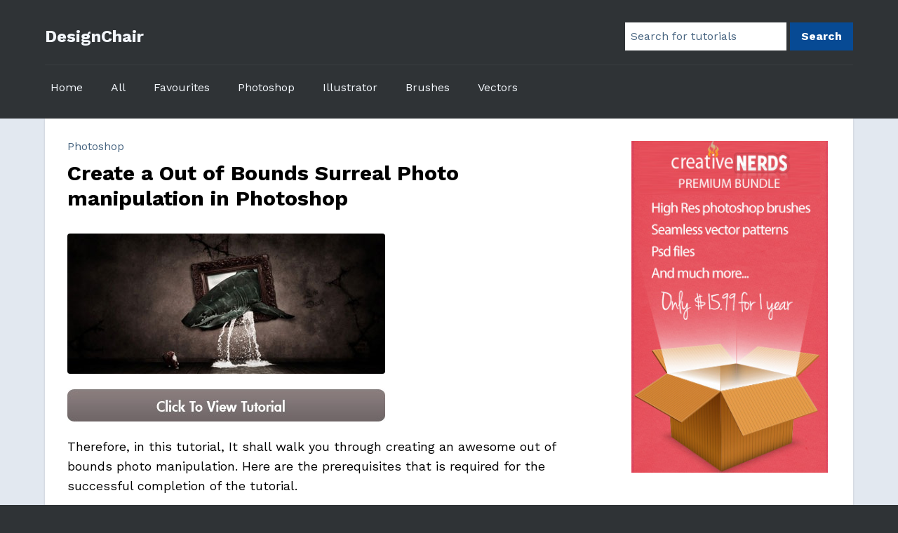

--- FILE ---
content_type: text/html; charset=UTF-8
request_url: http://designchair.co.uk/photoshop/create-a-out-of-bounds-surreal-photo-manipulation-in-photoshop/
body_size: 9252
content:
<!DOCTYPE html>
<html lang="en" class="bg-cw-grey-850">

<head>
    <meta charset="UTF-8">
    <meta name="viewport" content="width=device-width, initial-scale=1.0">
        <link rel="preconnect" href="https://fonts.gstatic.com">

    <link rel="apple-touch-icon" sizes="57x57" href="http://designchair.co.uk/wp-content/themes/monado/images/meta/apple-icon-57x57.png">
    <link rel="apple-touch-icon" sizes="60x60" href="http://designchair.co.uk/wp-content/themes/monado/images/meta/apple-icon-60x60.png">
    <link rel="apple-touch-icon" sizes="72x72" href="http://designchair.co.uk/wp-content/themes/monado/images/meta/apple-icon-72x72.png">
    <link rel="apple-touch-icon" sizes="76x76" href="http://designchair.co.uk/wp-content/themes/monado/images/meta/apple-icon-76x76.png">
    <link rel="apple-touch-icon" sizes="114x114" href="http://designchair.co.uk/wp-content/themes/monado/images/meta/apple-icon-114x114.png">
    <link rel="apple-touch-icon" sizes="120x120" href="http://designchair.co.uk/wp-content/themes/monado/images/meta/apple-icon-120x120.png">
    <link rel="apple-touch-icon" sizes="144x144" href="http://designchair.co.uk/wp-content/themes/monado/images/meta/apple-icon-144x144.png">
    <link rel="apple-touch-icon" sizes="152x152" href="http://designchair.co.uk/wp-content/themes/monado/images/meta/apple-icon-152x152.png">
    <link rel="apple-touch-icon" sizes="180x180" href="http://designchair.co.uk/wp-content/themes/monado/images/meta/apple-icon-180x180.png">
    <link rel="icon" type="image/png" sizes="192x192" href="http://designchair.co.uk/wp-content/themes/monado/images/meta/android-icon-192x192.png">
    <link rel="icon" type="image/png" sizes="32x32" href="http://designchair.co.uk/wp-content/themes/monado/images/meta/favicon-32x32.png">
    <link rel="icon" type="image/png" sizes="96x96" href="http://designchair.co.uk/wp-content/themes/monado/images/meta/favicon-96x96.png">
    <link rel="icon" type="image/png" sizes="16x16" href="http://designchair.co.uk/wp-content/themes/monado/images/meta/favicon-16x16.png">
    <link rel="manifest" href="http://designchair.co.uk/wp-content/themes/monado/images/meta/manifest.json">
    <meta name="msapplication-TileColor" content="#2F3336">
    <meta name="msapplication-TileImage" content="http://designchair.co.uk/wp-content/themes/monado/images/meta/ms-icon-144x144.png">
    <meta name="theme-color" content="#2F3336">

    <!-- Rss Feed -->
    <link rel="alternate" type="application/rss+xml" title="Design Chair RSS Feed" href="https://feeds.feedburner.com/designchair" />
    <meta name="google-site-verification" content="1WB_U6EHyo1YqPQubkyMIS5_O778qMm8F1hoRrN9K2U" />
    <title>Create a Out of Bounds Surreal Photo manipulation in Photoshop - Design Chair</title>

		<!-- All in One SEO 4.6.7.1 - aioseo.com -->
		<meta name="description" content="Therefore, in this tutorial, It shall walk you through creating an awesome out of bounds photo manipulation. Here are the prerequisites that is required for the successful completion of the tutorial." />
		<meta name="robots" content="max-image-preview:large" />
		<link rel="canonical" href="http://designchair.co.uk/photoshop/create-a-out-of-bounds-surreal-photo-manipulation-in-photoshop/" />
		<meta name="generator" content="All in One SEO (AIOSEO) 4.6.7.1" />
		<meta property="og:locale" content="en_GB" />
		<meta property="og:site_name" content="Design Chair - Design Resources and Tutorials" />
		<meta property="og:type" content="article" />
		<meta property="og:title" content="Create a Out of Bounds Surreal Photo manipulation in Photoshop - Design Chair" />
		<meta property="og:description" content="Therefore, in this tutorial, It shall walk you through creating an awesome out of bounds photo manipulation. Here are the prerequisites that is required for the successful completion of the tutorial." />
		<meta property="og:url" content="http://designchair.co.uk/photoshop/create-a-out-of-bounds-surreal-photo-manipulation-in-photoshop/" />
		<meta property="article:published_time" content="2010-05-11T23:00:27+00:00" />
		<meta property="article:modified_time" content="2010-05-11T23:00:27+00:00" />
		<meta name="twitter:card" content="summary_large_image" />
		<meta name="twitter:title" content="Create a Out of Bounds Surreal Photo manipulation in Photoshop - Design Chair" />
		<meta name="twitter:description" content="Therefore, in this tutorial, It shall walk you through creating an awesome out of bounds photo manipulation. Here are the prerequisites that is required for the successful completion of the tutorial." />
		<script type="application/ld+json" class="aioseo-schema">
			{"@context":"https:\/\/schema.org","@graph":[{"@type":"BlogPosting","@id":"http:\/\/designchair.co.uk\/photoshop\/create-a-out-of-bounds-surreal-photo-manipulation-in-photoshop\/#blogposting","name":"Create a Out of Bounds Surreal Photo manipulation in Photoshop - Design Chair","headline":"Create a Out of Bounds Surreal Photo manipulation in Photoshop","author":{"@id":"http:\/\/designchair.co.uk\/author\/timothy\/#author"},"publisher":{"@id":"http:\/\/designchair.co.uk\/#organization"},"image":{"@type":"ImageObject","url":"http:\/\/designchair.co.uk\/wp-content\/uploads\/2010\/05\/manipulation.jpg","@id":"http:\/\/designchair.co.uk\/photoshop\/create-a-out-of-bounds-surreal-photo-manipulation-in-photoshop\/#articleImage"},"datePublished":"2010-05-12T00:00:27+01:00","dateModified":"2010-05-12T00:00:27+01:00","inLanguage":"en-GB","mainEntityOfPage":{"@id":"http:\/\/designchair.co.uk\/photoshop\/create-a-out-of-bounds-surreal-photo-manipulation-in-photoshop\/#webpage"},"isPartOf":{"@id":"http:\/\/designchair.co.uk\/photoshop\/create-a-out-of-bounds-surreal-photo-manipulation-in-photoshop\/#webpage"},"articleSection":"Photoshop, manipulation, photo, Photoshop, surreal, tutorials, water"},{"@type":"BreadcrumbList","@id":"http:\/\/designchair.co.uk\/photoshop\/create-a-out-of-bounds-surreal-photo-manipulation-in-photoshop\/#breadcrumblist","itemListElement":[{"@type":"ListItem","@id":"http:\/\/designchair.co.uk\/#listItem","position":1,"name":"Home","item":"http:\/\/designchair.co.uk\/","nextItem":"http:\/\/designchair.co.uk\/category\/photoshop\/#listItem"},{"@type":"ListItem","@id":"http:\/\/designchair.co.uk\/category\/photoshop\/#listItem","position":2,"name":"Photoshop","item":"http:\/\/designchair.co.uk\/category\/photoshop\/","nextItem":"http:\/\/designchair.co.uk\/photoshop\/create-a-out-of-bounds-surreal-photo-manipulation-in-photoshop\/#listItem","previousItem":"http:\/\/designchair.co.uk\/#listItem"},{"@type":"ListItem","@id":"http:\/\/designchair.co.uk\/photoshop\/create-a-out-of-bounds-surreal-photo-manipulation-in-photoshop\/#listItem","position":3,"name":"Create a Out of Bounds Surreal Photo manipulation in Photoshop","previousItem":"http:\/\/designchair.co.uk\/category\/photoshop\/#listItem"}]},{"@type":"Organization","@id":"http:\/\/designchair.co.uk\/#organization","name":"Design Chair","description":"Design Resources and Tutorials","url":"http:\/\/designchair.co.uk\/"},{"@type":"Person","@id":"http:\/\/designchair.co.uk\/author\/timothy\/#author","url":"http:\/\/designchair.co.uk\/author\/timothy\/","name":"Tim","image":{"@type":"ImageObject","@id":"http:\/\/designchair.co.uk\/photoshop\/create-a-out-of-bounds-surreal-photo-manipulation-in-photoshop\/#authorImage","url":"http:\/\/1.gravatar.com\/avatar\/d140e63768bc462f24a31f18c68bdf0f?s=96&d=mm&r=g","width":96,"height":96,"caption":"Tim"}},{"@type":"WebPage","@id":"http:\/\/designchair.co.uk\/photoshop\/create-a-out-of-bounds-surreal-photo-manipulation-in-photoshop\/#webpage","url":"http:\/\/designchair.co.uk\/photoshop\/create-a-out-of-bounds-surreal-photo-manipulation-in-photoshop\/","name":"Create a Out of Bounds Surreal Photo manipulation in Photoshop - Design Chair","description":"Therefore, in this tutorial, It shall walk you through creating an awesome out of bounds photo manipulation. Here are the prerequisites that is required for the successful completion of the tutorial.","inLanguage":"en-GB","isPartOf":{"@id":"http:\/\/designchair.co.uk\/#website"},"breadcrumb":{"@id":"http:\/\/designchair.co.uk\/photoshop\/create-a-out-of-bounds-surreal-photo-manipulation-in-photoshop\/#breadcrumblist"},"author":{"@id":"http:\/\/designchair.co.uk\/author\/timothy\/#author"},"creator":{"@id":"http:\/\/designchair.co.uk\/author\/timothy\/#author"},"datePublished":"2010-05-12T00:00:27+01:00","dateModified":"2010-05-12T00:00:27+01:00"},{"@type":"WebSite","@id":"http:\/\/designchair.co.uk\/#website","url":"http:\/\/designchair.co.uk\/","name":"Design Chair","description":"Design Resources and Tutorials","inLanguage":"en-GB","publisher":{"@id":"http:\/\/designchair.co.uk\/#organization"}}]}
		</script>
		<!-- All in One SEO -->

<link rel='dns-prefetch' href='//fonts.googleapis.com' />
<script type="text/javascript">
/* <![CDATA[ */
window._wpemojiSettings = {"baseUrl":"https:\/\/s.w.org\/images\/core\/emoji\/15.0.3\/72x72\/","ext":".png","svgUrl":"https:\/\/s.w.org\/images\/core\/emoji\/15.0.3\/svg\/","svgExt":".svg","source":{"concatemoji":"http:\/\/designchair.co.uk\/wp-includes\/js\/wp-emoji-release.min.js?ver=6.6.4"}};
/*! This file is auto-generated */
!function(i,n){var o,s,e;function c(e){try{var t={supportTests:e,timestamp:(new Date).valueOf()};sessionStorage.setItem(o,JSON.stringify(t))}catch(e){}}function p(e,t,n){e.clearRect(0,0,e.canvas.width,e.canvas.height),e.fillText(t,0,0);var t=new Uint32Array(e.getImageData(0,0,e.canvas.width,e.canvas.height).data),r=(e.clearRect(0,0,e.canvas.width,e.canvas.height),e.fillText(n,0,0),new Uint32Array(e.getImageData(0,0,e.canvas.width,e.canvas.height).data));return t.every(function(e,t){return e===r[t]})}function u(e,t,n){switch(t){case"flag":return n(e,"\ud83c\udff3\ufe0f\u200d\u26a7\ufe0f","\ud83c\udff3\ufe0f\u200b\u26a7\ufe0f")?!1:!n(e,"\ud83c\uddfa\ud83c\uddf3","\ud83c\uddfa\u200b\ud83c\uddf3")&&!n(e,"\ud83c\udff4\udb40\udc67\udb40\udc62\udb40\udc65\udb40\udc6e\udb40\udc67\udb40\udc7f","\ud83c\udff4\u200b\udb40\udc67\u200b\udb40\udc62\u200b\udb40\udc65\u200b\udb40\udc6e\u200b\udb40\udc67\u200b\udb40\udc7f");case"emoji":return!n(e,"\ud83d\udc26\u200d\u2b1b","\ud83d\udc26\u200b\u2b1b")}return!1}function f(e,t,n){var r="undefined"!=typeof WorkerGlobalScope&&self instanceof WorkerGlobalScope?new OffscreenCanvas(300,150):i.createElement("canvas"),a=r.getContext("2d",{willReadFrequently:!0}),o=(a.textBaseline="top",a.font="600 32px Arial",{});return e.forEach(function(e){o[e]=t(a,e,n)}),o}function t(e){var t=i.createElement("script");t.src=e,t.defer=!0,i.head.appendChild(t)}"undefined"!=typeof Promise&&(o="wpEmojiSettingsSupports",s=["flag","emoji"],n.supports={everything:!0,everythingExceptFlag:!0},e=new Promise(function(e){i.addEventListener("DOMContentLoaded",e,{once:!0})}),new Promise(function(t){var n=function(){try{var e=JSON.parse(sessionStorage.getItem(o));if("object"==typeof e&&"number"==typeof e.timestamp&&(new Date).valueOf()<e.timestamp+604800&&"object"==typeof e.supportTests)return e.supportTests}catch(e){}return null}();if(!n){if("undefined"!=typeof Worker&&"undefined"!=typeof OffscreenCanvas&&"undefined"!=typeof URL&&URL.createObjectURL&&"undefined"!=typeof Blob)try{var e="postMessage("+f.toString()+"("+[JSON.stringify(s),u.toString(),p.toString()].join(",")+"));",r=new Blob([e],{type:"text/javascript"}),a=new Worker(URL.createObjectURL(r),{name:"wpTestEmojiSupports"});return void(a.onmessage=function(e){c(n=e.data),a.terminate(),t(n)})}catch(e){}c(n=f(s,u,p))}t(n)}).then(function(e){for(var t in e)n.supports[t]=e[t],n.supports.everything=n.supports.everything&&n.supports[t],"flag"!==t&&(n.supports.everythingExceptFlag=n.supports.everythingExceptFlag&&n.supports[t]);n.supports.everythingExceptFlag=n.supports.everythingExceptFlag&&!n.supports.flag,n.DOMReady=!1,n.readyCallback=function(){n.DOMReady=!0}}).then(function(){return e}).then(function(){var e;n.supports.everything||(n.readyCallback(),(e=n.source||{}).concatemoji?t(e.concatemoji):e.wpemoji&&e.twemoji&&(t(e.twemoji),t(e.wpemoji)))}))}((window,document),window._wpemojiSettings);
/* ]]> */
</script>
<style id='wp-emoji-styles-inline-css' type='text/css'>

	img.wp-smiley, img.emoji {
		display: inline !important;
		border: none !important;
		box-shadow: none !important;
		height: 1em !important;
		width: 1em !important;
		margin: 0 0.07em !important;
		vertical-align: -0.1em !important;
		background: none !important;
		padding: 0 !important;
	}
</style>
<link rel='stylesheet' id='wp-block-library-css' href='http://designchair.co.uk/wp-includes/css/dist/block-library/style.min.css?ver=6.6.4' type='text/css' media='all' />
<style id='classic-theme-styles-inline-css' type='text/css'>
/*! This file is auto-generated */
.wp-block-button__link{color:#fff;background-color:#32373c;border-radius:9999px;box-shadow:none;text-decoration:none;padding:calc(.667em + 2px) calc(1.333em + 2px);font-size:1.125em}.wp-block-file__button{background:#32373c;color:#fff;text-decoration:none}
</style>
<style id='global-styles-inline-css' type='text/css'>
:root{--wp--preset--aspect-ratio--square: 1;--wp--preset--aspect-ratio--4-3: 4/3;--wp--preset--aspect-ratio--3-4: 3/4;--wp--preset--aspect-ratio--3-2: 3/2;--wp--preset--aspect-ratio--2-3: 2/3;--wp--preset--aspect-ratio--16-9: 16/9;--wp--preset--aspect-ratio--9-16: 9/16;--wp--preset--color--black: #000000;--wp--preset--color--cyan-bluish-gray: #abb8c3;--wp--preset--color--white: #ffffff;--wp--preset--color--pale-pink: #f78da7;--wp--preset--color--vivid-red: #cf2e2e;--wp--preset--color--luminous-vivid-orange: #ff6900;--wp--preset--color--luminous-vivid-amber: #fcb900;--wp--preset--color--light-green-cyan: #7bdcb5;--wp--preset--color--vivid-green-cyan: #00d084;--wp--preset--color--pale-cyan-blue: #8ed1fc;--wp--preset--color--vivid-cyan-blue: #0693e3;--wp--preset--color--vivid-purple: #9b51e0;--wp--preset--gradient--vivid-cyan-blue-to-vivid-purple: linear-gradient(135deg,rgba(6,147,227,1) 0%,rgb(155,81,224) 100%);--wp--preset--gradient--light-green-cyan-to-vivid-green-cyan: linear-gradient(135deg,rgb(122,220,180) 0%,rgb(0,208,130) 100%);--wp--preset--gradient--luminous-vivid-amber-to-luminous-vivid-orange: linear-gradient(135deg,rgba(252,185,0,1) 0%,rgba(255,105,0,1) 100%);--wp--preset--gradient--luminous-vivid-orange-to-vivid-red: linear-gradient(135deg,rgba(255,105,0,1) 0%,rgb(207,46,46) 100%);--wp--preset--gradient--very-light-gray-to-cyan-bluish-gray: linear-gradient(135deg,rgb(238,238,238) 0%,rgb(169,184,195) 100%);--wp--preset--gradient--cool-to-warm-spectrum: linear-gradient(135deg,rgb(74,234,220) 0%,rgb(151,120,209) 20%,rgb(207,42,186) 40%,rgb(238,44,130) 60%,rgb(251,105,98) 80%,rgb(254,248,76) 100%);--wp--preset--gradient--blush-light-purple: linear-gradient(135deg,rgb(255,206,236) 0%,rgb(152,150,240) 100%);--wp--preset--gradient--blush-bordeaux: linear-gradient(135deg,rgb(254,205,165) 0%,rgb(254,45,45) 50%,rgb(107,0,62) 100%);--wp--preset--gradient--luminous-dusk: linear-gradient(135deg,rgb(255,203,112) 0%,rgb(199,81,192) 50%,rgb(65,88,208) 100%);--wp--preset--gradient--pale-ocean: linear-gradient(135deg,rgb(255,245,203) 0%,rgb(182,227,212) 50%,rgb(51,167,181) 100%);--wp--preset--gradient--electric-grass: linear-gradient(135deg,rgb(202,248,128) 0%,rgb(113,206,126) 100%);--wp--preset--gradient--midnight: linear-gradient(135deg,rgb(2,3,129) 0%,rgb(40,116,252) 100%);--wp--preset--font-size--small: 13px;--wp--preset--font-size--medium: 20px;--wp--preset--font-size--large: 36px;--wp--preset--font-size--x-large: 42px;--wp--preset--spacing--20: 0.44rem;--wp--preset--spacing--30: 0.67rem;--wp--preset--spacing--40: 1rem;--wp--preset--spacing--50: 1.5rem;--wp--preset--spacing--60: 2.25rem;--wp--preset--spacing--70: 3.38rem;--wp--preset--spacing--80: 5.06rem;--wp--preset--shadow--natural: 6px 6px 9px rgba(0, 0, 0, 0.2);--wp--preset--shadow--deep: 12px 12px 50px rgba(0, 0, 0, 0.4);--wp--preset--shadow--sharp: 6px 6px 0px rgba(0, 0, 0, 0.2);--wp--preset--shadow--outlined: 6px 6px 0px -3px rgba(255, 255, 255, 1), 6px 6px rgba(0, 0, 0, 1);--wp--preset--shadow--crisp: 6px 6px 0px rgba(0, 0, 0, 1);}:where(.is-layout-flex){gap: 0.5em;}:where(.is-layout-grid){gap: 0.5em;}body .is-layout-flex{display: flex;}.is-layout-flex{flex-wrap: wrap;align-items: center;}.is-layout-flex > :is(*, div){margin: 0;}body .is-layout-grid{display: grid;}.is-layout-grid > :is(*, div){margin: 0;}:where(.wp-block-columns.is-layout-flex){gap: 2em;}:where(.wp-block-columns.is-layout-grid){gap: 2em;}:where(.wp-block-post-template.is-layout-flex){gap: 1.25em;}:where(.wp-block-post-template.is-layout-grid){gap: 1.25em;}.has-black-color{color: var(--wp--preset--color--black) !important;}.has-cyan-bluish-gray-color{color: var(--wp--preset--color--cyan-bluish-gray) !important;}.has-white-color{color: var(--wp--preset--color--white) !important;}.has-pale-pink-color{color: var(--wp--preset--color--pale-pink) !important;}.has-vivid-red-color{color: var(--wp--preset--color--vivid-red) !important;}.has-luminous-vivid-orange-color{color: var(--wp--preset--color--luminous-vivid-orange) !important;}.has-luminous-vivid-amber-color{color: var(--wp--preset--color--luminous-vivid-amber) !important;}.has-light-green-cyan-color{color: var(--wp--preset--color--light-green-cyan) !important;}.has-vivid-green-cyan-color{color: var(--wp--preset--color--vivid-green-cyan) !important;}.has-pale-cyan-blue-color{color: var(--wp--preset--color--pale-cyan-blue) !important;}.has-vivid-cyan-blue-color{color: var(--wp--preset--color--vivid-cyan-blue) !important;}.has-vivid-purple-color{color: var(--wp--preset--color--vivid-purple) !important;}.has-black-background-color{background-color: var(--wp--preset--color--black) !important;}.has-cyan-bluish-gray-background-color{background-color: var(--wp--preset--color--cyan-bluish-gray) !important;}.has-white-background-color{background-color: var(--wp--preset--color--white) !important;}.has-pale-pink-background-color{background-color: var(--wp--preset--color--pale-pink) !important;}.has-vivid-red-background-color{background-color: var(--wp--preset--color--vivid-red) !important;}.has-luminous-vivid-orange-background-color{background-color: var(--wp--preset--color--luminous-vivid-orange) !important;}.has-luminous-vivid-amber-background-color{background-color: var(--wp--preset--color--luminous-vivid-amber) !important;}.has-light-green-cyan-background-color{background-color: var(--wp--preset--color--light-green-cyan) !important;}.has-vivid-green-cyan-background-color{background-color: var(--wp--preset--color--vivid-green-cyan) !important;}.has-pale-cyan-blue-background-color{background-color: var(--wp--preset--color--pale-cyan-blue) !important;}.has-vivid-cyan-blue-background-color{background-color: var(--wp--preset--color--vivid-cyan-blue) !important;}.has-vivid-purple-background-color{background-color: var(--wp--preset--color--vivid-purple) !important;}.has-black-border-color{border-color: var(--wp--preset--color--black) !important;}.has-cyan-bluish-gray-border-color{border-color: var(--wp--preset--color--cyan-bluish-gray) !important;}.has-white-border-color{border-color: var(--wp--preset--color--white) !important;}.has-pale-pink-border-color{border-color: var(--wp--preset--color--pale-pink) !important;}.has-vivid-red-border-color{border-color: var(--wp--preset--color--vivid-red) !important;}.has-luminous-vivid-orange-border-color{border-color: var(--wp--preset--color--luminous-vivid-orange) !important;}.has-luminous-vivid-amber-border-color{border-color: var(--wp--preset--color--luminous-vivid-amber) !important;}.has-light-green-cyan-border-color{border-color: var(--wp--preset--color--light-green-cyan) !important;}.has-vivid-green-cyan-border-color{border-color: var(--wp--preset--color--vivid-green-cyan) !important;}.has-pale-cyan-blue-border-color{border-color: var(--wp--preset--color--pale-cyan-blue) !important;}.has-vivid-cyan-blue-border-color{border-color: var(--wp--preset--color--vivid-cyan-blue) !important;}.has-vivid-purple-border-color{border-color: var(--wp--preset--color--vivid-purple) !important;}.has-vivid-cyan-blue-to-vivid-purple-gradient-background{background: var(--wp--preset--gradient--vivid-cyan-blue-to-vivid-purple) !important;}.has-light-green-cyan-to-vivid-green-cyan-gradient-background{background: var(--wp--preset--gradient--light-green-cyan-to-vivid-green-cyan) !important;}.has-luminous-vivid-amber-to-luminous-vivid-orange-gradient-background{background: var(--wp--preset--gradient--luminous-vivid-amber-to-luminous-vivid-orange) !important;}.has-luminous-vivid-orange-to-vivid-red-gradient-background{background: var(--wp--preset--gradient--luminous-vivid-orange-to-vivid-red) !important;}.has-very-light-gray-to-cyan-bluish-gray-gradient-background{background: var(--wp--preset--gradient--very-light-gray-to-cyan-bluish-gray) !important;}.has-cool-to-warm-spectrum-gradient-background{background: var(--wp--preset--gradient--cool-to-warm-spectrum) !important;}.has-blush-light-purple-gradient-background{background: var(--wp--preset--gradient--blush-light-purple) !important;}.has-blush-bordeaux-gradient-background{background: var(--wp--preset--gradient--blush-bordeaux) !important;}.has-luminous-dusk-gradient-background{background: var(--wp--preset--gradient--luminous-dusk) !important;}.has-pale-ocean-gradient-background{background: var(--wp--preset--gradient--pale-ocean) !important;}.has-electric-grass-gradient-background{background: var(--wp--preset--gradient--electric-grass) !important;}.has-midnight-gradient-background{background: var(--wp--preset--gradient--midnight) !important;}.has-small-font-size{font-size: var(--wp--preset--font-size--small) !important;}.has-medium-font-size{font-size: var(--wp--preset--font-size--medium) !important;}.has-large-font-size{font-size: var(--wp--preset--font-size--large) !important;}.has-x-large-font-size{font-size: var(--wp--preset--font-size--x-large) !important;}
:where(.wp-block-post-template.is-layout-flex){gap: 1.25em;}:where(.wp-block-post-template.is-layout-grid){gap: 1.25em;}
:where(.wp-block-columns.is-layout-flex){gap: 2em;}:where(.wp-block-columns.is-layout-grid){gap: 2em;}
:root :where(.wp-block-pullquote){font-size: 1.5em;line-height: 1.6;}
</style>
<link rel='stylesheet' id='style-css' href='http://designchair.co.uk/wp-content/themes/monado/css/prod/main.css?ver=2.0.0' type='text/css' media='all' />
<link rel='stylesheet' id='google-fonts-css' href='//fonts.googleapis.com/css2?family=Work+Sans%3Aital%2Cwght%400%2C400%3B0%2C700%3B1%2C400%3B1%2C700&#038;display=swap&#038;ver=2.0.0' type='text/css' media='all' />
<script type="text/javascript" src="http://designchair.co.uk/wp-content/themes/monado/scripts/alpine.min.js?ver=2.0.0" id="script-js"></script>
<link rel="https://api.w.org/" href="http://designchair.co.uk/wp-json/" /><link rel="alternate" title="JSON" type="application/json" href="http://designchair.co.uk/wp-json/wp/v2/posts/3212" /><link rel="EditURI" type="application/rsd+xml" title="RSD" href="http://designchair.co.uk/xmlrpc.php?rsd" />
<link rel='shortlink' href='http://designchair.co.uk/?p=3212' />
<link rel="alternate" title="oEmbed (JSON)" type="application/json+oembed" href="http://designchair.co.uk/wp-json/oembed/1.0/embed?url=http%3A%2F%2Fdesignchair.co.uk%2Fphotoshop%2Fcreate-a-out-of-bounds-surreal-photo-manipulation-in-photoshop%2F" />
<link rel="alternate" title="oEmbed (XML)" type="text/xml+oembed" href="http://designchair.co.uk/wp-json/oembed/1.0/embed?url=http%3A%2F%2Fdesignchair.co.uk%2Fphotoshop%2Fcreate-a-out-of-bounds-surreal-photo-manipulation-in-photoshop%2F&#038;format=xml" />

        <!-- BuySellAds.com Ad Code -->
        <script type="text/javascript">
        (function(){
          var bsa = document.createElement('script');
              bsa.type= 'text/javascript';
              bsa.async = true;
              bsa.src='//s3.buysellads.com/ac/bsa.js';
          (document.getElementsByTagName('head')[0]||document.getElementsByTagName('body')[0]).appendChild(bsa);
        })();
        </script>
        <!-- END BuySellAds.com Ad Code --> 
      </head>


<body class="post-template-default single single-post postid-3212 single-format-standard font-workSans bg-cw-grey-200 antialiased">
        <header x-data="{mobileSearch: false, mobileMenu: false}" class="bg-cw-grey-850 text-cw-grey-050 px-2 py-8 md:p-8">
        <div class="flex mx-auto max-w-6xl justify-between items-center ">
            <div class="logo ">
                <p><a href="http://designchair.co.uk" class="font-bold text-2xl">DesignChair</a></p>
            </div><!-- .logo -->
            <form class="hidden md:block" action=" http://designchair.co.uk/" method="get">
                <label for="searchHeader" class="sr-only">Search</label>
                <input type="text" name="s" id="searchHeader" value="" placeholder="Search for tutorials" class="p-2 placeholder-cw-grey-600 text-cw-grey-900" />
                <input type="submit" value="Search" name="submit" class="bg-cw-blue-700 hover:bg-cw-blue-600 text-white font-bold px-4 py-2 cursor-pointer transition-colors ease-in" />
            </form>
            <div class="flex md:hidden">
                <button @click.prevent="{mobileSearch = !mobileSearch}" class="flex items-center mr-3 border rounded-sm border-cw-grey-050 p-2 transition-colors ease-in" :class="{'bg-cw-grey-050 text-cw-grey-850' : mobileSearch === true}">
                    <svg class="w-4 h-4 mr-1" xmlns="http://www.w3.org/2000/svg" fill="none" viewBox="0 0 24 24" stroke="currentColor">
                        <path stroke-linecap="round" stroke-linejoin="round" stroke-width="2" d="M21 21l-6-6m2-5a7 7 0 11-14 0 7 7 0 0114 0z" />
                    </svg>
                    Search
                </button>
                <button @click.prevent="{mobileMenu = !mobileMenu}" class="flex items-center border rounded-sm border-cw-grey-050 p-2" :class="{'bg-cw-grey-050 text-cw-grey-850' : mobileMenu === true}">
                    <svg class="w-4 h-4" xmlns="http://www.w3.org/2000/svg" fill="none" viewBox="0 0 24 24" stroke="currentColor">
                        <path stroke-linecap="round" stroke-linejoin="round" stroke-width="2" d="M4 6h16M4 12h16M4 18h16" />
                    </svg>
                    Menu
                </button>
            </div><!-- .flex md:hidden -->
        </div><!-- .mx-auto max-w-md -->
        <div class="block md:hidden">
            <form x-show="mobileSearch" class="w-full border-t border-cw-grey-200 border-opacity-5 mt-5 pt-5 flex" action=" http://designchair.co.uk/" method="get">
                <label for="s" class="sr-only">Search</label>
                <input type="text" name="s" id="searchMobile" value="" placeholder="Search for tutorials" class="p-2 placeholder-cw-grey-600 text-cw-grey-900 mr-2 flex-1 " />
                <input type="submit" value="Search" name="submit" class="bg-cw-blue-700 hover:bg-cw-blue-600 text-white font-bold px-4 py-2 cursor-pointer transition-colors ease-in" />
            </form>
            <nav x-show="mobileMenu" class="mt-5 border-t border-cw-grey-200 border-opacity-5 w-full">
                <ul id="menu-main" class="mobileMenu w-full divide-y divide-cw-grey-200 divide-opacity-5"><li id="menu-item-6039" class="menu-item menu-item-type-custom menu-item-object-custom menu-item-home menu-item-6039"><a href="http://designchair.co.uk">Home</a></li>
<li id="menu-item-6040" class="menu-item menu-item-type-post_type menu-item-object-page current_page_parent menu-item-6040"><a href="http://designchair.co.uk/all/">All</a></li>
<li id="menu-item-6041" class="menu-item menu-item-type-taxonomy menu-item-object-category menu-item-6041"><a href="http://designchair.co.uk/category/favourites/">Favourites</a></li>
<li id="menu-item-6043" class="menu-item menu-item-type-taxonomy menu-item-object-category current-post-ancestor current-menu-parent current-post-parent menu-item-6043"><a href="http://designchair.co.uk/category/photoshop/">Photoshop</a></li>
<li id="menu-item-6042" class="menu-item menu-item-type-taxonomy menu-item-object-category menu-item-6042"><a href="http://designchair.co.uk/category/illustrator/">Illustrator</a></li>
<li id="menu-item-6044" class="menu-item menu-item-type-taxonomy menu-item-object-category menu-item-6044"><a href="http://designchair.co.uk/category/brushes/">Brushes</a></li>
<li id="menu-item-6045" class="menu-item menu-item-type-taxonomy menu-item-object-category menu-item-6045"><a href="http://designchair.co.uk/category/vectors/">Vectors</a></li>
</ul>            </nav>
        </div><!-- .block md:hidden -->

        <nav class="pt-5 mx-auto max-w-6xl hidden mt-5 border-t border-cw-grey-200 border-opacity-5 md:block">
            <ul class="flex space-x-6">
                <ul id="menu-main-1" class="headerMenu flex space-x-6"><li class="menu-item menu-item-type-custom menu-item-object-custom menu-item-home menu-item-6039"><a href="http://designchair.co.uk">Home</a></li>
<li class="menu-item menu-item-type-post_type menu-item-object-page current_page_parent menu-item-6040"><a href="http://designchair.co.uk/all/">All</a></li>
<li class="menu-item menu-item-type-taxonomy menu-item-object-category menu-item-6041"><a href="http://designchair.co.uk/category/favourites/">Favourites</a></li>
<li class="menu-item menu-item-type-taxonomy menu-item-object-category current-post-ancestor current-menu-parent current-post-parent menu-item-6043"><a href="http://designchair.co.uk/category/photoshop/">Photoshop</a></li>
<li class="menu-item menu-item-type-taxonomy menu-item-object-category menu-item-6042"><a href="http://designchair.co.uk/category/illustrator/">Illustrator</a></li>
<li class="menu-item menu-item-type-taxonomy menu-item-object-category menu-item-6044"><a href="http://designchair.co.uk/category/brushes/">Brushes</a></li>
<li class="menu-item menu-item-type-taxonomy menu-item-object-category menu-item-6045"><a href="http://designchair.co.uk/category/vectors/">Vectors</a></li>
</ul>            </ul>
        </nav>
    </header>
    <main id="mainContent text-cw-grey-700"><div class="mx-auto max-w-6xl py-7 px-8 bg-white flex flex-col md:flex-row justify-between shadow">

                <article id="post-3212" class="hero flex-1 mr-0 md:mr-12 border-b border-cw-grey-300 md:border-b-0 pb-6 mb-6 post-3212 post type-post status-publish format-standard hentry category-photoshop tag-manipulation tag-photo tag-photoshop tag-surreal tag-tutorials tag-water">
                <p class="categoryLink"><a href="http://designchair.co.uk/category/photoshop/" rel="category tag">Photoshop</a> </p>
                <h1 class="font-bold text-3xl pb-4">Create a Out of Bounds Surreal Photo manipulation in Photoshop</h1>
                <div class="heroContent mt-4 text-lg mb-3">
                    <div class="mb-3 entryContent">
                        <p><a href="http://richworks.in/2010/04/out-of-bounds-surreal-photo-manipulation-in-photoshop/" target="_blank"><img fetchpriority="high" decoding="async" style="display: inline; border: 0px;" title="manipulation" src="http://designchair.co.uk/wp-content/uploads/2010/05/manipulation.jpg" border="0" alt="manipulation" width="453" height="200" /></a></p>
<p><span id="more-3212"></span><a href="http://richworks.in/2010/04/out-of-bounds-surreal-photo-manipulation-in-photoshop/" target="_blank"><img decoding="async" style="display: inline; border: 0px;" title="click-to-view-tutorial" src="http://designchair.co.uk/wp-content/uploads/2010/05/clicktoviewtutorial8.jpg" border="0" alt="click-to-view-tutorial" width="453" height="50" /></a></p>
<p>Therefore, in this tutorial, It shall walk you through creating an awesome out of bounds photo manipulation. Here are the prerequisites that is required for the successful completion of the tutorial.</p>
                    </div><!-- .mb-3 -->
                    <p class="mb-10 tagsLink"> <strong>Tags:</strong>
                         <a href="http://designchair.co.uk/tag/manipulation/" rel="tag">manipulation</a><a href="http://designchair.co.uk/tag/photo/" rel="tag">photo</a><a href="http://designchair.co.uk/tag/photoshop/" rel="tag">Photoshop</a><a href="http://designchair.co.uk/tag/surreal/" rel="tag">surreal</a><a href="http://designchair.co.uk/tag/tutorials/" rel="tag">tutorials</a><a href="http://designchair.co.uk/tag/water/" rel="tag">water</a>                    </p>
                </div><!-- .heroContent -->
                <div class="single__content-relatedPosts">
                    <h3 class="font-bold text-2xl pb-3">Similar Articles</h3>
                    <div class="single__content__category-articleContainer content__category-articleContainer">
                        <div class="grid grid-cols-2  gap-5">
                                                                <article>
    <a href="http://designchair.co.uk/photoshop/4-incredible-ways-to-retouch-portraits/" class="block rounded border-4 border-transparent hover:border-cw-blue-600 transition-colors ease-in relative active:top-1">
        <img class="mb-2 rounded-sm" src="https://assets.designchair.co.uk/site/app/uploads/2015/10/01202256/retouchportraits.png" alt="">
        <span class="inline-block text-lg font-bold p-2 text-cw-grey-900">4 Incredible Ways to Retouch Portraits</span>
    </a>
</article>
                                                                <article>
    <a href="http://designchair.co.uk/illustrator/master-adobe-shortcuts-with-new-interactive-tool/" class="block rounded border-4 border-transparent hover:border-cw-blue-600 transition-colors ease-in relative active:top-1">
        <img class="mb-2 rounded-sm" src="https://assets.designchair.co.uk/site/app/uploads/2015/07/01202217/shortcuts.png" alt="">
        <span class="inline-block text-lg font-bold p-2 text-cw-grey-900">Master Adobe shortcuts with new interactive tool</span>
    </a>
</article>
                                                                <article>
    <a href="http://designchair.co.uk/photoshop/design-a-texts-drop-in-water-typography-effect-in-photoshop/" class="block rounded border-4 border-transparent hover:border-cw-blue-600 transition-colors ease-in relative active:top-1">
        <img class="mb-2 rounded-sm" src="http://designchair.co.uk/wp-content/uploads/2012/07/3dtext.jpg" alt="">
        <span class="inline-block text-lg font-bold p-2 text-cw-grey-900">Design a “Texts Drop in Water” Typography Effect in Photoshop</span>
    </a>
</article>
                                                                <article>
    <a href="http://designchair.co.uk/photoshop/hipster-text-effect-in-photoshop-tutorial-cs6/" class="block rounded border-4 border-transparent hover:border-cw-blue-600 transition-colors ease-in relative active:top-1">
        <img class="mb-2 rounded-sm" src="http://designchair.co.uk/wp-content/uploads/2012/07/histertexteffect.jpg" alt="">
        <span class="inline-block text-lg font-bold p-2 text-cw-grey-900">Hipster Text Effect in Photoshop Tutorial CS6</span>
    </a>
</article>
                                                    </div>
                    </div>
                </div>
            </article><!-- .hero py-8 -->
        
    <aside class="md:w-72 ">
    <div class="mb-6  ">
        <a class="flex justify-center" href="//premium.creativenerds.co.uk/"><img class="text-center rounded border-4 border-transparent hover:border-cw-blue-600 transition-colors ease-in relative active:top-1" src="http://designchair.co.uk/wp-content/themes/monado/images/cnp.jpg" alt="Creative Nerds Premium Bundle" class="mx-auto md:mx-0" /></a>
    </div>
    <div class="mb-6">
        <script type="text/javascript">
            <!--
            google_ad_client = "ca-pub-8068462616905770";
            /* Design Chair Large Side Bar Ad */
            google_ad_slot = "2285138332";
            google_ad_width = 250;
            google_ad_height = 250;
            //
            -->
        </script>
        <script type="text/javascript" src="https://pagead2.googlesyndication.com/pagead/show_ads.js">
        </script>
    </div><!-- .mb-6 -->
    
		<div id="recent-posts-3" class="sidebar__widget mb-6 sidebar__widget--widget_recent_entries">
		<h2 class="font-bold text-2xl pb-3">Recently published</h2>
		<ul>
											<li>
					<a href="http://designchair.co.uk/favourites/how-to-create-a-grungy-star-wars-propaganda-poster/">How To Create a Grungy Star Wars Propaganda Poster</a>
									</li>
											<li>
					<a href="http://designchair.co.uk/brushes/make-a-mess/">Make a Mess</a>
									</li>
											<li>
					<a href="http://designchair.co.uk/illustrator/create-vector-twitter-bird-in-5-steps/">Create Vector Twitter bird in 5 steps</a>
									</li>
											<li>
					<a href="http://designchair.co.uk/brushes/dividers-classic/">Dividers Classic</a>
									</li>
											<li>
					<a href="http://designchair.co.uk/illustrator/how-to-create-a-cute-dinosaur-character/">How To Create a Cute Dinosaur Character</a>
									</li>
					</ul>

		</div><!-- .sidebar__widget  -->
</aside></div><!-- .mx-auto max-w-6xl py-7 px-8 bg-white flex flex-col md:flex-row justify-between -->
</main>
<footer class="bg-cw-grey-850 text-cw-grey-050">
    <div class="max-w-6xl mx-auto py-7  border-t  md:flex md:items-center md:justify-between">
        <div class="flex space-x-6 md:order-2">
            <a href="https://www.facebook.com/designchairblog" class="text-cw-grey-050 hover:text-gray-300">
                <span class="sr-only">Facebook</span>
                <svg class="h-6 w-6" fill="currentColor" viewBox="0 0 24 24" aria-hidden="true">
                    <path fill-rule="evenodd" d="M22 12c0-5.523-4.477-10-10-10S2 6.477 2 12c0 4.991 3.657 9.128 8.438 9.878v-6.987h-2.54V12h2.54V9.797c0-2.506 1.492-3.89 3.777-3.89 1.094 0 2.238.195 2.238.195v2.46h-1.26c-1.243 0-1.63.771-1.63 1.562V12h2.773l-.443 2.89h-2.33v6.988C18.343 21.128 22 16.991 22 12z" clip-rule="evenodd" />
                </svg>
            </a>

            <a href="https://feeds.feedburner.com/designchair" class="text-cw-grey-050 hover:text-gray-300">
                <span class="sr-only">Rss</span>
                <svg class="h-6 w-6" fill="currentColor" viewBox="0 0 24 24" aria-hidden="true">
                    <path stroke-linecap="round" stroke-linejoin="round" stroke-width="2" d="M6 5c7.18 0 13 5.82 13 13M6 11a7 7 0 017 7m-6 0a1 1 0 11-2 0 1 1 0 012 0z" />
                </svg>
            </a>

            <a href="https://twitter.com/designchair" class="text-cw-grey-050 hover:text-gray-300">
                <span class="sr-only">Twitter</span>
                <svg class="h-6 w-6" fill="currentColor" viewBox="0 0 24 24" aria-hidden="true">
                    <path d="M8.29 20.251c7.547 0 11.675-6.253 11.675-11.675 0-.178 0-.355-.012-.53A8.348 8.348 0 0022 5.92a8.19 8.19 0 01-2.357.646 4.118 4.118 0 001.804-2.27 8.224 8.224 0 01-2.605.996 4.107 4.107 0 00-6.993 3.743 11.65 11.65 0 01-8.457-4.287 4.106 4.106 0 001.27 5.477A4.072 4.072 0 012.8 9.713v.052a4.105 4.105 0 003.292 4.022 4.095 4.095 0 01-1.853.07 4.108 4.108 0 003.834 2.85A8.233 8.233 0 012 18.407a11.616 11.616 0 006.29 1.84" />
                </svg>
            </a>
        </div>
        <p class="mt-8 text-base text-cw-grey-050 md:mt-0 md:order-1">
            DesignChair web design tutorials roundup
        </p>
    </div>


</footer>
<script defer src="https://static.cloudflareinsights.com/beacon.min.js/vcd15cbe7772f49c399c6a5babf22c1241717689176015" integrity="sha512-ZpsOmlRQV6y907TI0dKBHq9Md29nnaEIPlkf84rnaERnq6zvWvPUqr2ft8M1aS28oN72PdrCzSjY4U6VaAw1EQ==" data-cf-beacon='{"version":"2024.11.0","token":"cad394054b7e4555a7ebd50efba15eb1","r":1,"server_timing":{"name":{"cfCacheStatus":true,"cfEdge":true,"cfExtPri":true,"cfL4":true,"cfOrigin":true,"cfSpeedBrain":true},"location_startswith":null}}' crossorigin="anonymous"></script>
</body>

</html>

--- FILE ---
content_type: text/html; charset=utf-8
request_url: https://www.google.com/recaptcha/api2/aframe
body_size: 268
content:
<!DOCTYPE HTML><html><head><meta http-equiv="content-type" content="text/html; charset=UTF-8"></head><body><script nonce="wvhqdI2JLIPDIMQKdOfnGA">/** Anti-fraud and anti-abuse applications only. See google.com/recaptcha */ try{var clients={'sodar':'https://pagead2.googlesyndication.com/pagead/sodar?'};window.addEventListener("message",function(a){try{if(a.source===window.parent){var b=JSON.parse(a.data);var c=clients[b['id']];if(c){var d=document.createElement('img');d.src=c+b['params']+'&rc='+(localStorage.getItem("rc::a")?sessionStorage.getItem("rc::b"):"");window.document.body.appendChild(d);sessionStorage.setItem("rc::e",parseInt(sessionStorage.getItem("rc::e")||0)+1);localStorage.setItem("rc::h",'1769909529588');}}}catch(b){}});window.parent.postMessage("_grecaptcha_ready", "*");}catch(b){}</script></body></html>